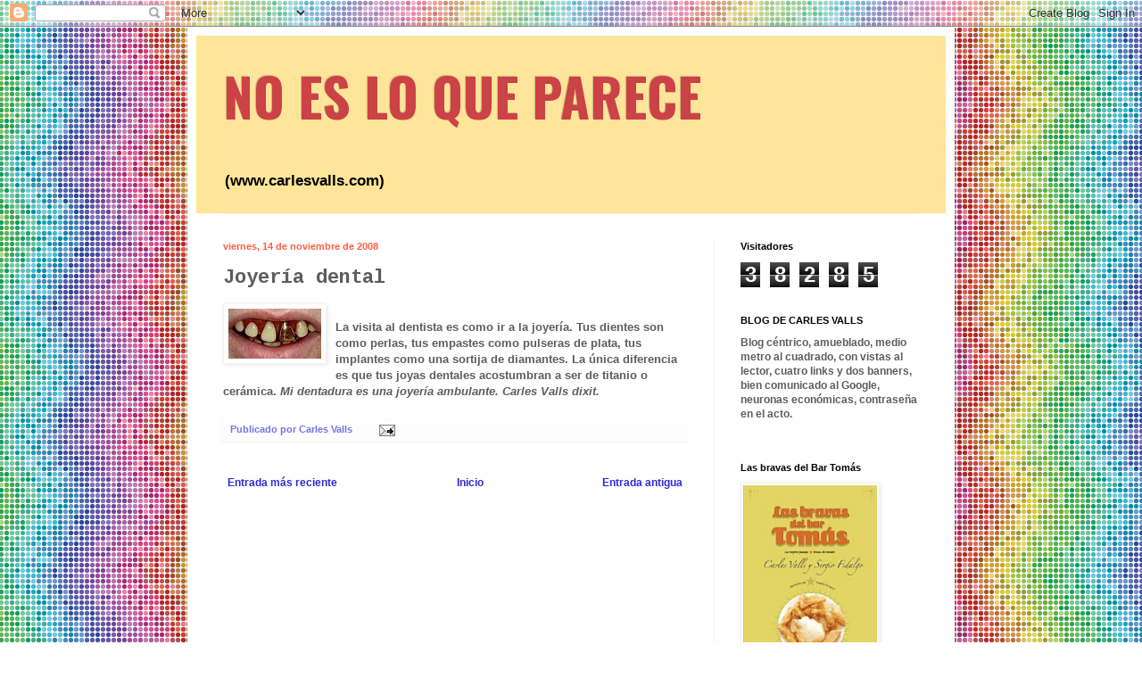

--- FILE ---
content_type: text/html; charset=UTF-8
request_url: http://carlesvalls.blogspot.com/b/stats?style=BLACK_TRANSPARENT&timeRange=ALL_TIME&token=APq4FmAeEnzbLk-SY600xk36jiGrIAQ_5qGoE443sZk0SKvssADSBgyNHH93KMsTsM134qvLGjUnY_cIcrIaeORQdF5aeCu9lA
body_size: 235
content:
{"total":38285,"sparklineOptions":{"backgroundColor":{"fillOpacity":0.1,"fill":"#000000"},"series":[{"areaOpacity":0.3,"color":"#202020"}]},"sparklineData":[[0,1],[1,1],[2,0],[3,1],[4,0],[5,0],[6,5],[7,1],[8,0],[9,1],[10,2],[11,98],[12,2],[13,11],[14,3],[15,5],[16,4],[17,1],[18,0],[19,0],[20,1],[21,0],[22,1],[23,3],[24,1],[25,3],[26,2],[27,1],[28,1],[29,0]],"nextTickMs":3600000}